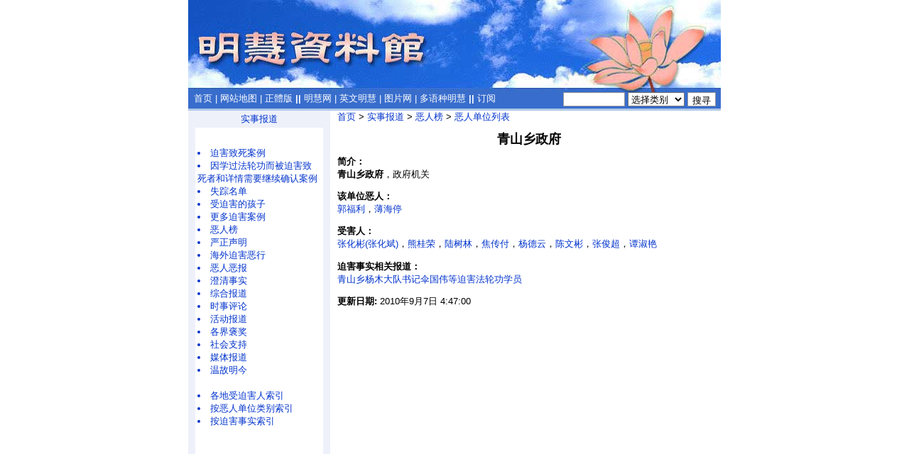

--- FILE ---
content_type: text/html
request_url: https://library.minghui.org/company/c15720.htm
body_size: 5918
content:


<html>
<head>
<meta http-equiv="Content-Type" content="text/html; charset=gb2312">
<title>迫害法轮大法修炼者的恶人单位：青山乡政府</title>
<meta name="keywords" CONTENT="明慧网,李洪志,法轮功,真相,迫害, 酷刑,法轮功真相,法轮大法,修炼,李洪志大师,李洪志先生,李洪志师父">
<meta name="description" content="法轮功明慧网开通于1999年6月，致力于报导法轮功（也称法轮大法）和法轮功学员受中共迫害的真相，法轮功究竟是什么，李洪志大师和法轮大法所讲的“真善忍”让人们身心受益的真相，世界各地法轮功学员的修炼心得体会。明慧资料馆隶属于明慧网，所有资料来自于明慧网，为前来了解法轮功真相的读者查阅、统计和引用而提供了不同的便利条件。">

<link rel=stylesheet type="text/css" href=/news.css>

</head>

<body topmargin=2 leftmargin=2 marginheight=3 marginwidth=0 >
<center>
<TABLE bgcolor=#386DCD width=750 border=0 cellspacing=0 cellpadding=0>
	<TR><TD colspan=2><a href=/index.htm><img src=/images/logo.jpg border=0></a></TD></TR>
	<TR valign=top width="750" height="23" >
		<TD width=528 height="23">&nbsp;
		<a class=white href=/index.htm>首页</a> 
		<span class=white>|</span> <a class=white href=/sitemap.htm>网站地图</a>
  		<span class=white>|</span> <a class=white href=http://library.minghui.org/indexb.htm>正體版</a> 
		<span class=white><B>||</B></span> <a href=http://www.minghui.org/ class=white>明慧网</a> 
		<span class=white>|</span> <a href=http://en.minghui.org/ class=white>英文明慧</a>
		<span class=white>|</span> <a href=http://photo.minghui.org/ class=white>图片网</a>
		<span class=white>|</span> <a href=http://media.minghui.org/index_others.html class=white>多语种明慧</a>
		<span class=white><B>||</B></span> <a href=http://subscribe.minghui.org/appx/gb/dingyue/default.aspx class=white>订阅</a></td>
		<td width=222 height="23" valign="top"><table height="20" border=0 cellspacing=0 cellpadding=0 valign="top"><form action="/search.asp" method="get" id="search"><tr valign="top">
		<td><input name=sss type="text" size=9  style="height:20;"></td>
		<td>&nbsp;<select name="category_id" style="width:80;height:20px;">
	<option value="" selected>选择类别
	<option value="_32_">迫害案例
	<option value="63">严正声明
	<option value="sec2">真相资料
	<option value="sec3">修炼
	<option value="sec4">技术参考
	<option value="sec_">更多文章
	<option value="35">恶人榜
	</select></td>
		<td>&nbsp;<input type=hidden name=dynamic value=0><input type=hidden name=caller  value=search.asp><input type="submit" id="submit" value="搜寻" style="height:20px;padding-top:2;padding-bottom:5;"/></td></form></tr></table></TD></TR>
	<TR><TD colspan=2 bgcolor=#386DCD hight=3></TD></TR>
	<TR><TD colspan=2 bgcolor=#AFC8E7 height=3></TD></TR>
</TABLE>
<table width="750" border="0" cellspacing="0" cellpadding="0">
	<tr valign=top>
		<td width=10 bgcolor=#EEF1FA><img src="/images/pixel.gif" width=10></td>
		<td width=180 height="100%">

		<table cellpadding=3 cellspacing=0 width="100%"><tr bgcolor=#EEF1FA><td align=center width="100%"><!-- <img src=/images/bullet.gif>&nbsp;&nbsp;<a href='leftbar.html'> --><a href=/category/section1.htm>实事报道</a><!-- </a> --></td></tr><tr><td><br></td></tr><tr><td><li><a href=/category/32,,,1.htm>迫害致死案例</a><li><a href=/category/61,,,1.htm>因学过法轮功而被迫害致死者和详情需要继续确认案例</a><li><a href=/category/66,,,1.htm>失踪名单</a><li><a href=/category/67,,,1.htm>受迫害的孩子</a><li><a href=/category/2,,,1.htm>更多迫害案例</a><li><a href=/category/35,,,1.htm>恶人榜</a><li><a href=/category/63,,,1.htm>严正声明</a><li><a href=/category/65,,,1.htm>海外迫害恶行</a><li><a href=/category/75,,,1.htm>恶人恶报</a><li><a href=/category/33,,,1.htm>澄清事实</a><li><a href=/category/34,,,1.htm>综合报道</a><li><a href=/category/31,,,1.htm>时事评论</a><li><a href=/category/3,,,1.htm>活动报道</a><li><a href=/category/58,,,1.htm>各界褒奖</a><li><a href=/category/4,,,1.htm>社会支持</a><li><a href=/category/40,,,1.htm>媒体报道</a><li><a href=/category/39,,,1.htm>温故明今</a><br><br><LI><a href=/category/2,6,,1.htm>各地受迫害人索引</a><LI><a href=/category/35,2,,1.htm>按恶人单位类别索引</a><LI><a href=/category/2,93,,1.htm>按迫害事实索引</a><BR><BR><BR><BR><BR><BR></td></tr><tr><td><br></td></tr></table><BR></td>
		<td width=10 bgcolor=#EEF1FA><img src="/images/pixel.gif" width=10></td>
		<td width=10 bgcolor=#FFFFFF><img src="/images/pixel.gif" width=10></td>
		<td><a href=/index.htm>首页</a>&nbsp;>&nbsp;<a href=/category/section1.htm>实事报道</a>&nbsp;>&nbsp;<a href=/category/35,,,1.htm>恶人榜</a>&nbsp;>&nbsp;<a href=/category/35,272,,1.htm>恶人单位列表</a><p><font size=+1><B><CENTER>青山乡政府</CENTER></B></font><p><p><b>简介：<BR>青山乡政府</b>，政府机关<p><b>该单位恶人：</b><BR><a href=/criminal/c58285.htm>郭福利</a>，<a href=/criminal/c58286.htm>薄海停</a><br></p><p><b>受害人：</b><BR><a href=/victim/i10696.htm>张化彬(张化斌)</a>，<a href=/victim/i10700.htm>熊桂荣</a>，<a href=/victim/i11995.htm>陆树林</a>，<a href=/victim/i14555.htm>焦传付</a>，<a href=/victim/i29531.htm>杨德云</a>，<a href=/victim/i29533.htm>陈文彬</a>，<a href=/victim/i72275.htm>张俊超</a>，<a href=/victim/i73192.htm>谭淑艳</a><br></p><p><b>迫害事实相关报道：</b><br><a href=http://big5.minghui.org/mh/articles/2010/9/3/229168.html#10935223-2>青山乡杨木大队书记伞国伟等迫害法轮功学员</a><BR></p></p><p><b>更新日期: </b>2010年9月7日 4:47:00<BR></td>
  </tr>
</table>

	<TABLE  cellSpacing=0 cellPadding=0 width=750 border=0>
<tr><!--
	<tr bgcolor=#EEF1FA><td ><img src=/images/pixel.gif height=3></td></tr> 
	<tr bgcolor=#AFC8E7><td><img src=/images/pixel.gif height=3></td></tr>
	-->
	<TR><TD height=15 width=750 background=/images/bottom.jpg ></TD></TR>

	<tr><td><img src=/images/pixel.gif height=5></td></tr>
	<tr><td align="center">
		
			<a href=/aboutus.htm>关于我们</a>&nbsp;&nbsp;&nbsp;&nbsp;
			<a href=/contactus.htm>联系我们</a>
		
		</td>
	</tr>
    <tr><td align=center>&copy;2004-2021 明慧资料馆版权所有</td></tr>
	 <tr><td><BR></td></tr> </table>
</body>
</html>


</body>
</html>

